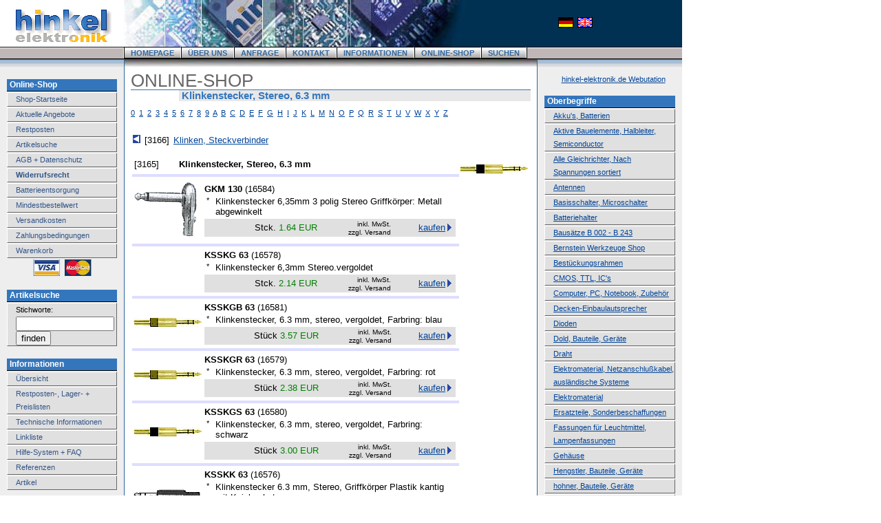

--- FILE ---
content_type: text/html
request_url: https://www.hinkel-elektronik.de/shop/3165.html
body_size: 6083
content:
<!DOCTYPE HTML PUBLIC "-//W3C//DTD HTML 4.01//EN" "http://www.w3.org/TR/html4/strict.dtd">
<html xmlns="http://www.w3.org/1999/xhtml" xml:lang="de" lang="de">
<head>
<title>Klinkenstecker, Stereo, 6.3 mm | Hinkel</title>
<meta http-equiv="content-type" content="text/html; charset=iso-8859-1" />
<meta name="author" content="J&uuml;rgen Ernst, Dipl.Ing. (FH) | info@juergen-ernst.de" />
<meta name="description" lang="de" content="GKM 130 (16584) * Klinkenstecker 6,35mm 3 polig Stereo Griffk&ouml;rper: Metall abgewinkelt Stck. 1.64 EUR inkl. MwSt. kaufen KSSKG 63 (16578) * Klinkenstecker 6,3mm Stereo.vergoldet Stck. 2.14 EUR inkl. MwSt. kaufen KSSKGB 63 (16581) * Klinkenstecker," />
<meta name="language" content="de" />
<meta name="page-topic" content="Business" />
<meta name="audience" content="all" />
<meta name="Robots" content="index, follow, noodp" />
<meta name="Keywords" content="Siemens RS 770, Zylinderkopfschrauben, (Material: Polyamid, Glasfaserverst&auml;rkt) schwarz, BUV..., Serie: 97, Fassungen und Zubeh&ouml;r f&uuml;r Relais, Serie: 46, Relais, (Fabrikat: Schrack) (Serie: RS), NTE (Relais), THBT ..., V 23103-S, 2SA 4..., G5... Relais (Omron), Ger&auml;resteckverbinder, 16 A, Victor ALE 31, P... Thyristor, Sony 33, Taster, Knopf, rund, Einbau&ouml;ffnung: 11 mm, 12 mm, 14 mm, 16 mm, National RXC 39 L, Philips AF 977, Stahl, gelb chromatiert, Schiffs- und Navigationslampen, Sockel: P13.5s, PX13.5s, Sub-D Hauben Bauform 13, Kugellampen, Sockel: Ba22d, Ma&szlig;e: 45 x 69 mm" />
<link rel="shortcut icon" href="/img/favicon.ico" />
<link href="/home.css" rel="stylesheet" type="text/css" />

</head>

<body bgcolor="#ffffff" text="#000000" link="#004499" alink="#2288ff" vlink="#004499" marginwidth=0 marginheight=0 leftmargin=0 topmargin=0>
<a name="top"></a>

<script language="JavaScript">
//<!--
function artimg(x,y,url)
{
  fenster = window.open('','Zoom','width='+(x+26)+',height='+y+',toolbar=0,location=0,menubar=1,scrollbars=0,resizable=1');
  fenster.moveTo(120,50);
  fenster.focus();
  fenster.document.open();
  fenster.document.write('<html><head><title>Zoom: '+url+'</title></head>'+
  '<body bgcolor="#ffffff" text="#000000" link="#004499" alink="#2288ff" vlink="#004499" marginwidth=0 marginheight=0 topmargin=10 leftmargin=0>'+
  '<center><img src="'+url+'"></center>'+
  '</body></html>');
  fenster.document.close();
}
//-->
</script>

<div id="fb-root"></div>
<script>( function(d, s, id)
{
  var js, fjs = d.getElementsByTagName(s)[0];
  if (d.getElementById(id)) return;
  js = d.createElement(s); js.id = id;
  js.src = "//connect.facebook.net/de_DE/all.js#xfbml=1";
  fjs.parentNode.insertBefore(js, fjs);
} ( document , 'script' , 'facebook-jssdk' ) );
</script>

<table border=0 cellspacing=0 cellpadding=0 width=991 height=68>
<tr bgcolor="#003152">
<td width=180 height=68 bgcolor="#ffffff"><img style="display:block" width=180 height=68 src="/img/head_logo.gif"></td>
<td width=500 height=68><img style="display:block" width=500 height=68 src="/img/head_home.jpg"></td>
<td width=311 height=68 bg-image="/img/leer.gif" align="center"><a href="http://www.hinkel-elektronik.de/shop/3165.html"><img width=22 height=15 src="/img/flag_de.gif" title="deutsch"></a>&nbsp;&nbsp;<a href="http://www.hinkel-elektronik.com/shop/3165.html"><img width=22 height=15 src="/img/flag_uk.gif" title="english"></a></td>
</tr>
</table>

<ul class="mainmenu"><!--
--><li id="mainmenu-left"><a class="mainmenu" href="/index.html">HOMEPAGE</a></li><!--
--><li><a class="mainmenu" href="/ueberuns.html">&Uuml;BER UNS</a></li><!--
--><li><a class="mainmenu" href="/anfrage.html">ANFRAGE</a></li><!--
--><li><a class="mainmenu" href="/kontakt.html">KONTAKT</a></li><!--
--><li><a class="mainmenu" href="/info/index.html">INFORMATIONEN</a></li><!--
--><li><a class="mainmenu" href="/shop/index.html">ONLINE-SHOP</a></li><!--
--><li id="mainmenu-right"><a class="mainmenu" href="/shop_suche.html">SUCHEN</a></li><!--
--></ul>


<table border=0 width=991 height=500 cellspacing=0 cellpadding=0>
<tr>
<td width=10 height=11><img style="display:block" width=10 height=11 src="/img/space_linie.gif"></td>
<td width=170 height=11><img style="display:block" width=170 height=11 src="/img/space_linie.gif"></td>
<td width=10 height=11><img style="display:block" width=10 height=11 src="/img/space_verlauf_li.gif"></td>
<td width=581 height=11><img style="display:block" width=581 height=11 src="/img/space_verlauf.gif"></td>
<td width=10 height=11><img style="display:block" width=10 height=11 src="/img/space_verlauf_re.gif"></td>
<td width=10 height=11><img style="display:block" width=10 height=11 src="/img/space_linie.gif"></td>
<td width=200 height=11><img style="display:block" width=200 height=11 src="/img/space_linie.gif"></td>
</tr>

<tr valign=top>
<td width=10 bgcolor="#eeeeee">&nbsp;</td>
<td width=170 bgcolor="#eeeeee">

<h4 class="menu">Online-Shop</h4>
<div class="menu"><a href="/shop/index.html">Shop-Startseite</a></div>
<div class="menu"><a href="/shop_aktuell.html">Aktuelle Angebote</a></div>
<div class="menu"><a href="/shop/692.html">Restposten</a></div>
<div class="menu"><a href="/shop_suche.html">Artikelsuche</a></div>
<div class="menu"><a href="/agb.html">AGB + Datenschutz</a></div>
<div class="menu"><a href="/agb_privat.html#widerrufsrecht"><b>Widerrufsrecht</b></a></div>
<div class="menu"><a href="/shop_batterieentsorgung.html">Batterieentsorgung</a></div>
<div class="menu"><a href="/shop_mindest.html">Mindestbestellwert</a></div>
<div class="menu"><a href="/shop_versandkosten.html">Versandkosten</a></div>
<div class="menu"><a href="/shop_zahlungsbedingungen.html">Zahlungsbedingungen</a></div>
<div class="menu"><a href="/cgi-bin/1.cgi?obj=www&_cgi=wk&_S=/shop/3165.html">Warenkorb</a></div>
<div style="text-align:center;padding-right:9px"><img width=125 src="/img/kreditkarten_menu.png"></div>


<h4 class="menu">Artikelsuche</h4>

<div class="menu">
<form method=post action="/cgi-bin/1.cgi">
<input type=hidden name="obj" value="www">
<input type=hidden name="_cgi" value="suche_artikel">
<input type=hidden name="such_bereich_1" value="ok">
<input type=hidden name="such_bereich_2" value="ok">
Stichworte:<br>
<input class="suche" type=text name="such_worte_art" value=""><br>
<input type=submit value="finden">
</form>
</div>

<h4 class="menu">Informationen</h4>
<div class="menu"><a href="/info/index.html">&Uuml;bersicht</a></div>
<div class="menu"><a href="/shop_restposten.html">Restposten-, Lager- + Preislisten</a></div>
<div class="menu"><a href="/info/technik.html">Technische Informationen</a></div>
<div class="menu"><a href="/info/linkliste.html">Linkliste</a></div>
<div class="menu"><a href="/info/hilfe.html">Hilfe-System + FAQ</a></div>
<div class="menu"><a href="/info/referenzen.html">Referenzen</a></div>
<div class="menu"><a href="/info/artikel.html">Artikel</a></div>

<h4 class="menu">&Ouml;ffnungszeiten</h4>

<div class="menu">
Mo - Fr 8:30 bis 15:00 Uhr<br>
</div>

<h4 class="menu">Allgemeines</h4>
<div class="menu"><a href="/index.html">Homepage</a></div>
<div class="menu"><a href="/ueberuns.html">Wir &uuml;ber uns</a></div>
<div class="menu"><a href="/anfrage.html">Anfrage</a></div>
<div class="menu"><a href="/kontakt.html">Kontakt</a></div>
<div class="menu"><a href="/impressum.html">Impressum</a></div>

<p>&nbsp;</p>


</td>
<td width=10 background="/img/space_li.gif"><img width=10 height=1 src="/img/leer.gif"></td>
<td width=581>
<h2 class="titel">ONLINE-SHOP</h2><div class="hr"></div><h1 class="titel">Klinkenstecker, Stereo, 6.3 mm</h1>

<p>

<a href="/shop/widx_0.html">0</a>&nbsp; <a href="/shop/widx_1.html">1</a>&nbsp; <a href="/shop/widx_2.html">2</a>&nbsp; <a href="/shop/widx_3.html">3</a>&nbsp; <a href="/shop/widx_4.html">4</a>&nbsp; <a href="/shop/widx_5.html">5</a>&nbsp; <a href="/shop/widx_6.html">6</a>&nbsp; <a href="/shop/widx_7.html">7</a>&nbsp; <a href="/shop/widx_8.html">8</a>&nbsp; <a href="/shop/widx_9.html">9</a>&nbsp; <a href="/shop/widx_a.html">A</a>&nbsp; <a href="/shop/widx_b.html">B</a>&nbsp; <a href="/shop/widx_c.html">C</a>&nbsp; <a href="/shop/widx_d.html">D</a>&nbsp; <a href="/shop/widx_e.html">E</a>&nbsp; <a href="/shop/widx_f.html">F</a>&nbsp; <a href="/shop/widx_g.html">G</a>&nbsp; <a href="/shop/widx_h.html">H</a>&nbsp; <a href="/shop/widx_i.html">I</a>&nbsp; <a href="/shop/widx_j.html">J</a>&nbsp; <a href="/shop/widx_k.html">K</a>&nbsp; <a href="/shop/widx_l.html">L</a>&nbsp; <a href="/shop/widx_m.html">M</a>&nbsp; <a href="/shop/widx_n.html">N</a>&nbsp; <a href="/shop/widx_o.html">O</a>&nbsp; <a href="/shop/widx_p.html">P</a>&nbsp; <a href="/shop/widx_q.html">Q</a>&nbsp; <a href="/shop/widx_r.html">R</a>&nbsp; <a href="/shop/widx_s.html">S</a>&nbsp; <a href="/shop/widx_t.html">T</a>&nbsp; <a href="/shop/widx_u.html">U</a>&nbsp; <a href="/shop/widx_v.html">V</a>&nbsp; <a href="/shop/widx_w.html">W</a>&nbsp; <a href="/shop/widx_x.html">X</a>&nbsp; <a href="/shop/widx_y.html">Y</a>&nbsp; <a href="/shop/widx_z.html">Z</a>&nbsp; <br><img src="/img/leer.gif" width=1 height=6><br><table border=0 cellspacing=0 cellpadding=3><tr valign=top><td><img src="/img/nav_up.gif"></td><td align=right><font face="arial" size="-1">[3166]</font></td><td><font face="arial" size="-1"><a href="/shop/3166.html">Klinken, Steckverbinder</a></font></td></tr></table>
<img src="/img/leer.gif" width=1 height=6><br><div style="left:665px;padding:11px 0px 3px 3px;position:absolute;vertical-align:top;width:103px"><img width=99 height=14 vspace=2 src="/img_node/2938.jpg" alt="2938"><br></div>
<table width=475 border=0 cellspacing=3 cellpadding=2><tr valign=top><td nowrap><font face="arial" size="-1">[3165]</font></td><td width=400><b><big>Klinkenstecker, Stereo, 6.3 mm</big></b><br></td></tr></table>
<div class="node_line"></div><table border=0 width=475 cellspacing=2 cellpadding=1><tr><td align=center width=100><img width=100 height=85 src="/img_art/1835.gif" alt="GKM 130 Klinkenstecker 6 35mm 3 polig Stereo Griffk&ouml;rper Metall abgewinkelt"></td><td width=365><font face="arial" size="-1"><b>GKM 130</b> (<a name="16584">16584</a>)<br><table border=0 width=365><tr valign=top><td width=9>*</td><td><font face="arial" size="-1">Klinkenstecker 6,35mm 3 polig Stereo Griffk&ouml;rper: Metall abgewinkelt</font></td></tr></table><table border=0 width=365 cellspacing=0 cellpadding=1><tr align=right bgcolor="#e0e0e0"><td><font face="arial" size="-1">&nbsp;</font></td><td><font face="arial" size="-1">Stck. <font color="green">1.64 EUR</font></font></td><td><font face="arial" size="-2">inkl.&nbsp;MwSt.<br>zzgl.&nbsp;Versand</font></td><td><table border=0 cellspacing=0 cellpadding=0><tr><td><font face="arial" size="-1"><a href="/cgi-bin/1.cgi?obj=www&_cgi=wk&_S=/shop/3165.html&WK_16584=1">kaufen</a></font></td><td>&nbsp;<img src="/img/pfeil_r.gif"></td></tr></table></td></tr></table></font></td></tr></table><div class="node_line"></div><table border=0 width=475 cellspacing=2 cellpadding=1><tr><td align=center width=100><img width=100 height=1 src="/img/leer.gif" alt="KSSKG 63 Klinkenstecker 6 3mm Stereo.vergoldet"></td><td width=365><font face="arial" size="-1"><b>KSSKG 63</b> (<a name="16578">16578</a>)<br><table border=0 width=365><tr valign=top><td width=9>*</td><td><font face="arial" size="-1">Klinkenstecker 6,3mm Stereo.vergoldet</font></td></tr></table><table border=0 width=365 cellspacing=0 cellpadding=1><tr align=right bgcolor="#e0e0e0"><td><font face="arial" size="-1">&nbsp;</font></td><td><font face="arial" size="-1">Stck. <font color="green">2.14 EUR</font></font></td><td><font face="arial" size="-2">inkl.&nbsp;MwSt.<br>zzgl.&nbsp;Versand</font></td><td><table border=0 cellspacing=0 cellpadding=0><tr><td><font face="arial" size="-1"><a href="/cgi-bin/1.cgi?obj=www&_cgi=wk&_S=/shop/3165.html&WK_16578=1">kaufen</a></font></td><td>&nbsp;<img src="/img/pfeil_r.gif"></td></tr></table></td></tr></table></font></td></tr></table><div class="node_line"></div><table border=0 width=475 cellspacing=2 cellpadding=1><tr><td align=center width=100><img width=99 height=14 src="/img_art/919.jpg" alt="KSSKGB 63 Klinkenstecker 6.3 mm stereo vergoldet Farbring blau"></td><td width=365><font face="arial" size="-1"><b>KSSKGB 63</b> (<a name="16581">16581</a>)<br><table border=0 width=365><tr valign=top><td width=9>*</td><td><font face="arial" size="-1">Klinkenstecker, 6.3 mm, stereo, vergoldet, Farbring: blau</font></td></tr></table><table border=0 width=365 cellspacing=0 cellpadding=1><tr align=right bgcolor="#e0e0e0"><td><font face="arial" size="-1">&nbsp;</font></td><td><font face="arial" size="-1">St&uuml;ck <font color="green">3.57 EUR</font></font></td><td><font face="arial" size="-2">inkl.&nbsp;MwSt.<br>zzgl.&nbsp;Versand</font></td><td><table border=0 cellspacing=0 cellpadding=0><tr><td><font face="arial" size="-1"><a href="/cgi-bin/1.cgi?obj=www&_cgi=wk&_S=/shop/3165.html&WK_16581=1">kaufen</a></font></td><td>&nbsp;<img src="/img/pfeil_r.gif"></td></tr></table></td></tr></table></font></td></tr></table><div class="node_line"></div><table border=0 width=475 cellspacing=2 cellpadding=1><tr><td align=center width=100><img width=99 height=14 src="/img_art/919.jpg" alt="KSSKGR 63 Klinkenstecker 6.3 mm stereo vergoldet Farbring rot"></td><td width=365><font face="arial" size="-1"><b>KSSKGR 63</b> (<a name="16579">16579</a>)<br><table border=0 width=365><tr valign=top><td width=9>*</td><td><font face="arial" size="-1">Klinkenstecker, 6.3 mm, stereo, vergoldet, Farbring: rot</font></td></tr></table><table border=0 width=365 cellspacing=0 cellpadding=1><tr align=right bgcolor="#e0e0e0"><td><font face="arial" size="-1">&nbsp;</font></td><td><font face="arial" size="-1">St&uuml;ck <font color="green">2.38 EUR</font></font></td><td><font face="arial" size="-2">inkl.&nbsp;MwSt.<br>zzgl.&nbsp;Versand</font></td><td><table border=0 cellspacing=0 cellpadding=0><tr><td><font face="arial" size="-1"><a href="/cgi-bin/1.cgi?obj=www&_cgi=wk&_S=/shop/3165.html&WK_16579=1">kaufen</a></font></td><td>&nbsp;<img src="/img/pfeil_r.gif"></td></tr></table></td></tr></table></font></td></tr></table><div class="node_line"></div><table border=0 width=475 cellspacing=2 cellpadding=1><tr><td align=center width=100><img width=99 height=14 src="/img_art/926.jpg" alt="KSSKGS 63 Klinkenstecker 6.3 mm stereo vergoldet Farbring schwarz"></td><td width=365><font face="arial" size="-1"><b>KSSKGS 63</b> (<a name="16580">16580</a>)<br><table border=0 width=365><tr valign=top><td width=9>*</td><td><font face="arial" size="-1">Klinkenstecker, 6.3 mm, stereo, vergoldet, Farbring: schwarz</font></td></tr></table><table border=0 width=365 cellspacing=0 cellpadding=1><tr align=right bgcolor="#e0e0e0"><td><font face="arial" size="-1">&nbsp;</font></td><td><font face="arial" size="-1">St&uuml;ck <font color="green">3.00 EUR</font></font></td><td><font face="arial" size="-2">inkl.&nbsp;MwSt.<br>zzgl.&nbsp;Versand</font></td><td><table border=0 cellspacing=0 cellpadding=0><tr><td><font face="arial" size="-1"><a href="/cgi-bin/1.cgi?obj=www&_cgi=wk&_S=/shop/3165.html&WK_16580=1">kaufen</a></font></td><td>&nbsp;<img src="/img/pfeil_r.gif"></td></tr></table></td></tr></table></font></td></tr></table><div class="node_line"></div><table border=0 width=475 cellspacing=2 cellpadding=1><tr><td align=center width=100><img width=100 height=20 src="/img_art/342.gif" alt="KSSKK 63 Klinkenstecker 6.3 mm Stereo Griffk&ouml;rper Plastik kantig mit Knickschutz"></td><td width=365><font face="arial" size="-1"><b>KSSKK 63</b> (<a name="16576">16576</a>)<br><table border=0 width=365><tr valign=top><td width=9>*</td><td><font face="arial" size="-1">Klinkenstecker 6.3 mm, Stereo, Griffk&ouml;rper Plastik kantig mit Knickschutz</font></td></tr></table><table border=0 width=365 cellspacing=0 cellpadding=1><tr align=right bgcolor="#e0e0e0"><td><font face="arial" size="-1">&nbsp;</font></td><td><font face="arial" size="-1">Stck. <font color="green">0.71 EUR</font></font></td><td><font face="arial" size="-2">inkl.&nbsp;MwSt.<br>zzgl.&nbsp;Versand</font></td><td><table border=0 cellspacing=0 cellpadding=0><tr><td><font face="arial" size="-1"><a href="/cgi-bin/1.cgi?obj=www&_cgi=wk&_S=/shop/3165.html&WK_16576=1">kaufen</a></font></td><td>&nbsp;<img src="/img/pfeil_r.gif"></td></tr></table></td></tr></table></font></td></tr></table><div class="node_line"></div><table border=0 width=475 cellspacing=2 cellpadding=1><tr><td align=center width=100><img width=100 height=15 src="/img_art/642.jpg" alt="KSSMK 63 Klinkenstecker 6.3 mm Stereo Metall mit Knickschutz"></td><td width=365><font face="arial" size="-1"><b>KSSMK 63</b> (<a name="16577">16577</a>)<br><table border=0 width=365><tr valign=top><td width=9>*</td><td><font face="arial" size="-1">Klinkenstecker 6.3 mm, Stereo, Metall mit Knickschutz</font></td></tr></table><table border=0 width=365 cellspacing=0 cellpadding=1><tr align=right bgcolor="#e0e0e0"><td><font face="arial" size="-1">&nbsp;</font></td><td><font face="arial" size="-1">Stck. <font color="green">1.40 EUR</font></font></td><td><font face="arial" size="-2">inkl.&nbsp;MwSt.<br>zzgl.&nbsp;Versand</font></td><td><table border=0 cellspacing=0 cellpadding=0><tr><td><font face="arial" size="-1"><a href="/cgi-bin/1.cgi?obj=www&_cgi=wk&_S=/shop/3165.html&WK_16577=1">kaufen</a></font></td><td>&nbsp;<img src="/img/pfeil_r.gif"></td></tr></table></td></tr></table></font></td></tr></table><div class="node_line"></div></p>
<p class="link_top"><img src="/img/pfeil_o.gif">
<a href="/shop/3165.html#top">nach oben</a></p>


<p class="fusszeile">
[ 05.01.2026 | <b>Hinkel Elektronik, GbR Mau&szlig; Nina und Hinkel Ralph</b> | <a href="/impressum.html">Impressum</a> | <a href="/agb.html">AGB</a> | <a href="mailto:info@hinkel-elektronik.de">info@hinkel-elektronik.de</a> ]<br>
<br>
Unser Angebot richtet sich an Endverbraucher, Schulen, Beh&ouml;rden, Handel, Handwerk und Industrie.
Die angegebenen Preise gelten f&uuml;r die angegebenen St&uuml;ckzahlen oder Verpackungseinheiten inkl. gesetzlicher Mwst. und zzgl. Versandkosten.
Bitte fragen Sie Ihre Nettopreise bei gr&ouml;&szlig;eren St&uuml;ckzahlen oder Projekten an.
Auf den Rechnungen werden Nettopreise und Mwst. getrennt aufgef&uuml;hrt.
</p>


</td>
<td width=10 background="/img/space_re.gif"><img width=10 height=1 src="/img/leer.gif"></td>
<td width=10 bgcolor="#eeeeee">&nbsp;</td>
<td width=200 bgcolor="#eeeeee">





<br>


<div align="center">
<div id="webutation-badge">
<script type="text/javascript">
(function() {
window.domain = 'hinkel-elektronik.de';
function async_load(){
var s = document.createElement('script'); s.type = 'text/javascript'; s.async = true;
var p = ('https:' == document.location.protocol ? 'https://' : 'http://');
s.src = p+'www.webutation.net/js/load_badge.js';
var x = document.getElementById('webutation-link'); x.parentNode.insertBefore(s, x); }
if (window.attachEvent) window.attachEvent('onload', async_load); else window.addEventListener('load', async_load, false);
})();
</script>
<a id="webutation-link"  href="http://www.webutation.net/de/review/hinkel-elektronik.de">hinkel-elektronik.de Webutation</a>
</div>
</div>


<h4 class="menu-wide">Oberbegriffe</h4>
<div class="menu-wide"><a href="/shop/56.html">Akku's, Batterien</a></div>
<div class="menu-wide"><a href="/shop/9.html">Aktive Bauelemente, Halbleiter, Semiconductor</a></div>
<div class="menu-wide"><a href="/shop/5209.html">Alle Gleichrichter, Nach Spannungen sortiert</a></div>
<div class="menu-wide"><a href="/shop/2.html">Antennen</a></div>
<div class="menu-wide"><a href="/shop/1324.html">Basisschalter, Microschalter</a></div>
<div class="menu-wide"><a href="/shop/1608.html">Batteriehalter</a></div>
<div class="menu-wide"><a href="/shop/2049.html">Baus&auml;tze B 002 - B 243</a></div>
<div class="menu-wide"><a href="/shop/1755.html">Bernstein Werkzeuge Shop</a></div>
<div class="menu-wide"><a href="/shop/2090.html">Best&uuml;ckungsrahmen</a></div>
<div class="menu-wide"><a href="/shop/16.html">CMOS, TTL, IC's</a></div>
<div class="menu-wide"><a href="/shop/67.html">Computer, PC, Notebook, Zubeh&ouml;r</a></div>
<div class="menu-wide"><a href="/shop/1970.html">Decken-Einbaulautsprecher</a></div>
<div class="menu-wide"><a href="/shop/13.html">Dioden</a></div>
<div class="menu-wide"><a href="/shop/5207.html">Dold, Bauteile, Ger&auml;te</a></div>
<div class="menu-wide"><a href="/shop/42.html">Draht</a></div>
<div class="menu-wide"><a href="/shop/5766.html">Elektromaterial, Netzanschlu&szlig;kabel, ausl&auml;ndische Systeme</a></div>
<div class="menu-wide"><a href="/shop/41.html">Elektromaterial</a></div>
<div class="menu-wide"><a href="/shop/8104.html">Ersatzteile, Sonderbeschaffungen</a></div>
<div class="menu-wide"><a href="/shop/117.html">Fassungen f&uuml;r Leuchtmittel, Lampenfassungen</a></div>
<div class="menu-wide"><a href="/shop/37.html">Geh&auml;use</a></div>
<div class="menu-wide"><a href="/shop/3757.html">Hengstler, Bauteile, Ger&auml;te</a></div>
<div class="menu-wide"><a href="/shop/5175.html">hohner, Bauteile, Ger&auml;te</a></div>
<div class="menu-wide"><a href="/shop/124.html">Isolierschlauch, Schrumpfschlauch</a></div>
<div class="menu-wide"><a href="/shop/2108.html">Kartenhalter</a></div>
<div class="menu-wide"><a href="/shop/2046.html">KFZ-Stecker</a></div>
<div class="menu-wide"><a href="/shop/2351.html">Konstantandraht, Widerstandsdraht</a></div>
<div class="menu-wide"><a href="/shop/5208.html">Kuhnke, Bauteile, Ger&auml;te</a></div>
<div class="menu-wide"><a href="/shop/4639.html">Lageraufl&ouml;sung, Aderendh&uuml;lsen, Kabelschguhe</a></div>
<div class="menu-wide"><a href="/shop/94.html">Lampen</a></div>
<div class="menu-wide"><a href="/shop/61.html">Lautsprecher</a></div>
<div class="menu-wide"><a href="/shop/880.html">LED-Schaltnetzteile, (Fabrikat: Mean Well)</a></div>
<div class="menu-wide"><a href="/shop/575.html">L&ouml;ten/Entl&ouml;ten</a></div>
<div class="menu-wide"><a href="/shop/109.html">L&uuml;fter und W&auml;rmeleitmaterial</a></div>
<div class="menu-wide"><a href="/shop/2103.html">Lupen, Lupenleuchten</a></div>
<div class="menu-wide"><a href="/shop/1362.html">Magnete</a></div>
<div class="menu-wide"><a href="/shop/31.html">Mechanische Bauelemente</a></div>
<div class="menu-wide"><a href="/shop/80.html">Messger&auml;te, Testger&auml;te</a></div>
<div class="menu-wide"><a href="/shop/2153.html">Module</a></div>
<div class="menu-wide"><a href="/shop/1450.html">OF-Kupferdraht, blank</a></div>
<div class="menu-wide"><a href="/shop/8105.html">Omron, Bauteile, Ger&auml;te</a></div>
<div class="menu-wide"><a href="/shop/15.html">Opto Bauelemente, Leuchtdioden, Segment-Anzeigen</a></div>
<div class="menu-wide"><a href="/shop/5228.html">Panasonic, Bauteile, Ger&auml;te</a></div>
<div class="menu-wide"><a href="/shop/4121.html">Panikschalter, Schl&uuml;sselschaltereinheit</a></div>
<div class="menu-wide"><a href="/shop/17.html">Passive Bauelemente</a></div>
<div class="menu-wide"><a href="/shop/1245.html">Personenschutztechnik, Sicherheitstechnik</a></div>
<div class="menu-wide"><a href="/shop/1471.html">Photobeschichtete Platten</a></div>
<div class="menu-wide"><a href="/shop/1978.html">Reedkontakt, Ersch&uuml;tterungsmelder, Glasbruchsensor (Alarmanlagen)</a></div>
<div class="menu-wide"><a href="/shop/5142.html">Reedkontakte, Reedschalter, Reedsensor</a></div>
<div class="menu-wide"><a href="/shop/3904.html">Reflektoren</a></div>
<div class="menu-wide"><a href="/shop/34.html">Relais (Nach Herstellern sortiert)</a></div>
<div class="menu-wide"><a href="/shop/4290.html">Relaisfassungen</a></div>
<div class="menu-wide"><a href="/shop/692.html">Restposten, Sonderposten (Gesamtliste)</a></div>
<div class="menu-wide"><a href="/shop/1265.html">Riemen</a></div>
<div class="menu-wide"><a href="/shop/32.html">Schalter, Taster</a></div>
<div class="menu-wide"><a href="/shop/1452.html">Schaltlitzen, 1-adrig, von 0.14 bis 120 qmm</a></div>
<div class="menu-wide"><a href="/shop/505.html">Schrack, Schaltger&auml;te</a></div>
<div class="menu-wide"><a href="/shop/90.html">Sensor</a></div>
<div class="menu-wide"><a href="/shop/5174.html">Siemens, Schaltger&auml;te</a></div>
<div class="menu-wide"><a href="/shop/95.html">Signalgeber, Schallwandler</a></div>
<div class="menu-wide"><a href="/shop/1975.html">Sirenen, 6 - 20 V</a></div>
<div class="menu-wide"><a href="/shop/50.html">Stromversorgung</a></div>
<div class="menu-wide"><a href="/shop/3905.html">TE, Connectivity, Bauteile, Ger&auml;te</a></div>
<div class="menu-wide"><a href="/shop/3761.html">Technische Sprays</a></div>
<div class="menu-wide"><a href="/shop/1943.html">Tonabnehmer, Diamant-Abtastnadeln</a></div>
<div class="menu-wide"><a href="/shop/18.html">Trafo</a></div>
<div class="menu-wide"><a href="/shop/2059.html">Uhren, Uhrwerke, Zeitschaltuhren, Timer</a></div>
<div class="menu-wide"><a href="/shop/2234.html">Ultraschall-Reinigungsger&auml;te, Sonorex Technik</a></div>
<div class="menu-wide"><a href="/shop/1879.html">Ungezieferscheuche, Insektenkiller</a></div>
<div class="menu-wide"><a href="/shop/104.html">Unterhaltungselektronik</a></div>
<div class="menu-wide"><a href="/shop/555.html">Vibrationsmotoren</a></div>
<div class="menu-wide"><a href="/shop/82.html">Werkzeug</a></div>



<p>&nbsp;</p>


</td>
</tr>
</table>

<!-- Copyright (c) 2000-2010 etracker GmbH. All rights reserved. -->
<!-- This material may not be reproduced, displayed, modified or distributed -->
<!-- without the express prior written permission of the copyright holder. -->

<!-- BEGIN etracker Tracklet 3.0 -->
<script type="text/javascript">document.write(String.fromCharCode(60)+"script type=\"text/javascript\" src=\"http"+("https:"==document.location.protocol?"s":"")+"://code.etracker.com/t.js?et=qsgzzE\">"+String.fromCharCode(60)+"/script>");</script>
<script type="text/javascript">_etc();</script>
<noscript><p><a href="http://www.etracker.com"><img style="border:0px;" alt="" src="https://www.etracker.com/nscnt.php?et=qsgzzE" /></a></p></noscript>
<!-- etracker CODE END -->

</body>
</html>

